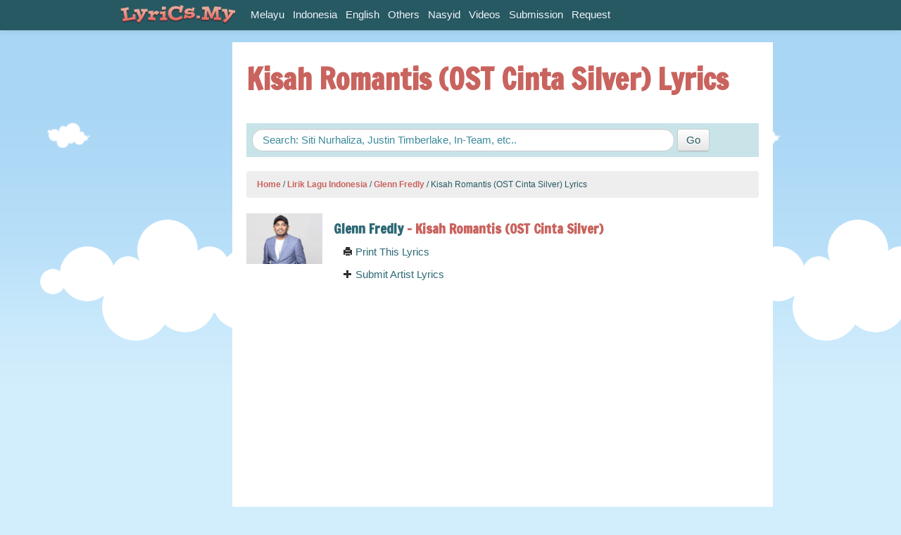

--- FILE ---
content_type: text/html
request_url: https://www.lyrics.my/artists/glenn-fredly/lyrics/kisah-romantis-ost-cinta-silver
body_size: 11288
content:
<!DOCTYPE html>
	<head>
		<meta charset="utf-8">
		<meta http-equiv="X-UA-Compatible" content="IE=edge,chrome=1">
			<title>
					Glenn Fredly - Kisah Romantis (OST Cinta Silver) Lyrics | Lyrics.My
				
				
			</title>
			<meta name="description" content="Artist: Glenn Fredly, Lyrics :Mengejar dirimu takkan ada habisnya Membuat diriku menggila Bila hati ini menjatuhkan pilihan Apapun akan ku lewati Hari ini sayang sangat penting bagiku Kau jawaban yang aku cari Kisah hari ini 'k...">
			<meta name="keywords" content="">
			<meta name="viewport" content="width=device-width, initial-scale=1.0">
			<meta property="og:title" content="Kisah Romantis (OST Cinta Silver) Lyrics" />
			<meta property="og:description"content="Artist: Glenn Fredly, Lyrics :Mengejar dirimu takkan ada habisnya Membuat diriku menggila Bila hati ini menjatuhkan pilihan Apapun akan ku lewati Hari ini sayang sangat penting bagiku Kau jawaban yang aku cari Kisah hari ini 'k..."/>
			<meta property="og:image" content="http://www.lyrics.my/images/artist/534/original.jpg"/>
			<link href="/assets/application-0a06e335ce093eee36554de3df76d6c5.css" media="screen" rel="stylesheet" type="text/css" />
			<link href="/assets/print-f6a8b8660b74259f991725ebca9af8bb.css" media="print" rel="stylesheet" type="text/css" />
			<script src="/assets/modernizr-fe8b3818ca8e277112a3bd8c96415333.js" type="text/javascript"></script>
	</head>
	<body>
	<div id="wrap">
		<div id="navBar" class="navbar navbar-fixed-top">
  <div class="navbar-inner">
    <div class="container">
      <a href="/" class="brand"><img src="/assets/logo_lyricsmy.png" alt="Lyrics.My"></a>
      <ul class="nav pull-right" id="main-menu-right">
        <iframe src="http://www.lyrics.my/account_info" width="165px" height="30px" scrolling="no" allowtransparency="true" frameborder="0" padding="0" style="margin-top:6px;"></iframe>     
      </ul>
        <div id="main-menu">
          <ul class="nav" id="main-menu-left">
             <li><a href="/categories/melayu">Melayu</a></li>
             <li><a href="/categories/indonesia">Indonesia</a></li>
             <li><a href="/categories/english">English</a></li>
             <li><a href="/categories/others">Others</a></li>
             <li><a href="/categories/nasyid">Nasyid</a></li>
           <li><a href="/videos">Videos</a></li>
           <li><a href="/submissions/new">Submission</a></li>
           <li><a href="/requests/new">Request</a></li>
          </ul>  
        </div> 
    </div>
  </div>
</div>
		<div class="container">
			<div id="main">
				<div class="row">
					
  <div class="span2 visible-desktop" id="aside">
    <div class="media-input-tall">
        <script type="text/javascript"><!--
google_ad_client = "ca-pub-1393847808030886";
/* Lyrics.My 160x600 */
google_ad_slot = "8310046301";
google_ad_width = 160;
google_ad_height = 600;
//-->
</script>
<script type="text/javascript"
src="http://pagead2.googlesyndication.com/pagead/show_ads.js">
</script>
    </div>

  </div>
  
  <div class="span10">
		<div id="content">
			<h1>Kisah Romantis (OST Cinta Silver) Lyrics
				
				</h1>
			<div class="media-input-wide">
					<script type="text/javascript"><!--
google_ad_client = "ca-pub-1393847808030886";
/* Lyrics.My 728x90 */
google_ad_slot = "5587759240";
google_ad_width = 728;
google_ad_height = 90;
//-->
</script>
<script type="text/javascript"
src="http://pagead2.googlesyndication.com/pagead/show_ads.js">
</script>
			</div>
			<article>
				<div class="search_box">
  <form accept-charset="UTF-8" action="/search" class="form-search" method="get"><div style="margin:0;padding:0;display:inline"><input name="utf8" type="hidden" value="&#x2713;" /></div>
      <input autocomplete="off" class="span8 search-query" id="q" name="q" placeholder="Search: Siti Nurhaliza, Justin Timberlake, In-Team, etc.." type="text" />
      <input class="btn hidden-phone" type="submit" value="Go" />
</form></div>
				  <ul class="breadcrumb">
          <a href="/">Home</a>
          <span class="divider">/</span>
          <a href="/categories/indonesia">Lirik Lagu Indonesia</a>
          <span class="divider">/</span>
          <a href="/artists/glenn-fredly">Glenn Fredly</a>
          <span class="divider">/</span>
      Kisah Romantis (OST Cinta Silver) Lyrics
  </ul>

				
<div class="row-fluid clearfix" id="artistInfo">
	<div class="span2">
		<img alt="Original" class="img-artist" src="/images/artist/534/original.jpg" />
	</div>
	<div class="span10">
		<h4><strong><a href="/artists/glenn-fredly">Glenn Fredly</a> - Kisah Romantis (OST Cinta Silver)</strong></h4>
			<div class="span12">
				<a href="javascript:window.print()"><i class="icon-print"></i> Print This Lyrics</a>
			</div>
			<div class="span12">
				<a href="/submissions/new?artist_name=Glenn+Fredly"><i class="icon-plus"></i> Submit Artist Lyrics</a>
			</div>
	</div>
</div>
<hr>

	<div class="row-fluid">
		<div class="span12">
			  <div class="lyrics-video limited-width">
    <div class="video-container"> 
      <iframe width="560" height="315" src="
        https://www.youtube.com/embed/dCfpg0_Hz-o" frameborder="0" allowfullscreen></iframe> 
    </div>
  </div>
 
		</div>
	</div><br> 

<div class="media-input-normal">
		<script async src="https://pagead2.googlesyndication.com/pagead/js/adsbygoogle.js"></script>
<!-- Responsive_Horizontal -->
<ins class="adsbygoogle"
     style="display:block"
     data-ad-client="ca-pub-1393847808030886"
     data-ad-slot="5945410668"
     data-ad-format="auto"
     data-full-width-responsive="true"></ins>
<script>
     (adsbygoogle = window.adsbygoogle || []).push({});
</script>
</div>

<p><strong>Lyrics: </strong></p>
<!--INFOLINKS_ON-->
<div class="show_lyric">

		<span>Mengejar dirimu takkan ada habisnya</span><br>
			<span>Membuat diriku menggila</span><br>
			<span>Bila hati ini menjatuhkan pilihan</span><br>
			<span>Apapun akan ku lewati</span><br>
			<span></span><br>
			<span>Hari ini sayang sangat penting bagiku</span><br>
			<span>Kau jawaban yang aku cari</span><br>
			<span>Kisah hari ini &#x27;kan kubagi denganmu</span><br>
			<span>Dengarlah sayang kali ini</span><br>
			<span>Permintaanku padamu</span><br>
			<span></span><br>
			<span>Dan, dengarlah sayangku</span><br>
			<span>Aku mohon kau menikah denganku</span><br>
			<span>Ya, hiduplah denganku</span><br>
			<span>Berbagi kisah hidup berdua</span><br>
			<span></span><br>
	<br>
	<div class="media-input-normal">
			<script async src="https://pagead2.googlesyndication.com/pagead/js/adsbygoogle.js"></script>
<!-- Responsive_Horizontal -->
<ins class="adsbygoogle"
     style="display:block"
     data-ad-client="ca-pub-1393847808030886"
     data-ad-slot="5945410668"
     data-ad-format="auto"
     data-full-width-responsive="true"></ins>
<script>
     (adsbygoogle = window.adsbygoogle || []).push({});
</script>
	</div>
	<br><br>
	<span class="info">[lyrics was taken from http://www.lyrics.my/artists/glenn-fredly/lyrics/kisah-romantis-ost-cinta-silver]</span>
		<span>Cincin ini sayang terukirkan namamu</span><br>
		<span>Begitu juga di hatiku</span><br>
		<span>Hujan warna warni</span><br>
		<span>Kata orang tak mungkin</span><br>
		<span>Namun itu mungkin bagiku</span><br>
		<span>Sebuah tanda cintaku</span><br>
		<span></span><br>
		<span>Dan, dengarlah sayangku</span><br>
		<span>Aku mohon kau menikah denganku</span><br>
		<span>Ya, hiduplah denganku</span><br>
		<span>Berbagi kisah hidup berdua</span><br>
		<span></span><br>
		<span>Dan, dengarlah sayangku</span><br>
		<span>Aku mohon kau menikah denganku</span><br>
		<span>Ya, hiduplah denganku</span><br>
		<span>Berbagi kisah hidup</span><br>
		<span>Habiskan sisa hidup</span><br>
		<span>Menikahlah denganku</span><br>
		<span>Sayangku, oh-oh, yeah</span><br>
</div>


	
<!--INFOLINKS_OFF-->
<p></p>

		<div class="related_lyrics">
			<h3>More Glenn Fredly Lyrics</h3>
			<div class="lyrics-list">
				<div class="data video">
  <a href="/artists/glenn-fredly/lyrics/terserah">
    <span class="name">Glenn Fredly</span> - 
    <span class="title">Terserah</span>
    <span class="date pull-right">25 Aug 2008</span>
  </a>
</div><div class="data video">
  <a href="/artists/glenn-fredly/lyrics/sekali-ini-saja">
    <span class="name">Glenn Fredly</span> - 
    <span class="title">Sekali Ini Saja</span>
    <span class="date pull-right">20 Dec 2008</span>
  </a>
</div><div class="data">
  <a href="/artists/glenn-fredly/lyrics/januari">
    <span class="name">Glenn Fredly</span> - 
    <span class="title">Januari</span>
    <span class="date pull-right">31 Dec 2008</span>
  </a>
</div><div class="data">
  <a href="/artists/glenn-fredly/lyrics/belum-saatnya">
    <span class="name">Glenn Fredly</span> - 
    <span class="title">Belum Saatnya</span>
    <span class="date pull-right">25 Jan 2009</span>
  </a>
</div><div class="data">
  <a href="/artists/glenn-fredly/lyrics/cukup-sudah">
    <span class="name">Glenn Fredly</span> - 
    <span class="title">Cukup Sudah</span>
    <span class="date pull-right">25 Jan 2009</span>
  </a>
</div>
					<div class="data more">
						<strong><a href="http://www.lyrics.my/artists/glenn-fredly">Show all 20 Glenn Fredly lyrics</a></strong>
					</div>
</div>		</div>

	                                         
			</article>
		</div>
	</div>
	<!-- AddThis Button BEGIN -->
<div class="addthis_toolbox addthis_floating_style addthis_32x32_style" style="right:0;bottom:10%;">
<a class="addthis_button_facebook_like" fb:like:layout="box_count" style="position:relative;height:62px;right:15px;bottom:10%;"></a>
<a class="addthis_button_facebook"></a>
<a class="addthis_button_twitter"></a>
<a class="addthis_button_google_plusone_share"></a>
<a class="addthis_button_email"></a>
<a class="addthis_button_compact"></a>
</div>
<script type="text/javascript">var addthis_config = {"data_track_addressbar":false};</script>
<script type="text/javascript" src="//s7.addthis.com/js/300/addthis_widget.js#pubid=lirik"></script>
<!-- AddThis Button END -->

				</div>
			</div>
		</div>
		<div id="push"></div>
	</div>
		<footer>
  <div class="container">
    <div class="row-fluid">
      <div class="span7" id="copyright">
        <p>
          &copy; 2011-2020. All lyrics are property and copyright of their respective authors, artists and labels.
        </p>
      </div>
      <div class="span5" id="external-links">
        <a href="http://www.training.my">Training.My</a> - <a href="http://www.surah.my">Surah.My</a> - <a href="http://www.catering.my">Catering.My</a> - <a href="http://www.serai.my">Serai Solutions</a>
      </div>
    </div>    
  </div>
</footer>
		<script src="/assets/application-2d442e73d452b47ed1f1eb68e93a948e.js" type="text/javascript"></script>
		<script>
  var _gaq=[['_setAccount','UA-3229149-11'],['_trackPageview']];
  (function(d,t){var g=d.createElement(t),s=d.getElementsByTagName(t)[0];
  g.src=('https:'==location.protocol?'//ssl':'//www')+'.google-analytics.com/ga.js';
  s.parentNode.insertBefore(g,s)}(document,'script'));
</script>
	
		<script type="text/javascript">
var infolinks_pid = 16854;
var infolinks_wsid = 1;
</script>
<script type="text/javascript" src="http://resources.infolinks.com/js/infolinks_main.js"></script>

	</body>
</html>

--- FILE ---
content_type: text/html; charset=utf-8
request_url: https://www.google.com/recaptcha/api2/aframe
body_size: 268
content:
<!DOCTYPE HTML><html><head><meta http-equiv="content-type" content="text/html; charset=UTF-8"></head><body><script nonce="AEdmXKF9BrM--Vql72kT-A">/** Anti-fraud and anti-abuse applications only. See google.com/recaptcha */ try{var clients={'sodar':'https://pagead2.googlesyndication.com/pagead/sodar?'};window.addEventListener("message",function(a){try{if(a.source===window.parent){var b=JSON.parse(a.data);var c=clients[b['id']];if(c){var d=document.createElement('img');d.src=c+b['params']+'&rc='+(localStorage.getItem("rc::a")?sessionStorage.getItem("rc::b"):"");window.document.body.appendChild(d);sessionStorage.setItem("rc::e",parseInt(sessionStorage.getItem("rc::e")||0)+1);localStorage.setItem("rc::h",'1769017983384');}}}catch(b){}});window.parent.postMessage("_grecaptcha_ready", "*");}catch(b){}</script></body></html>